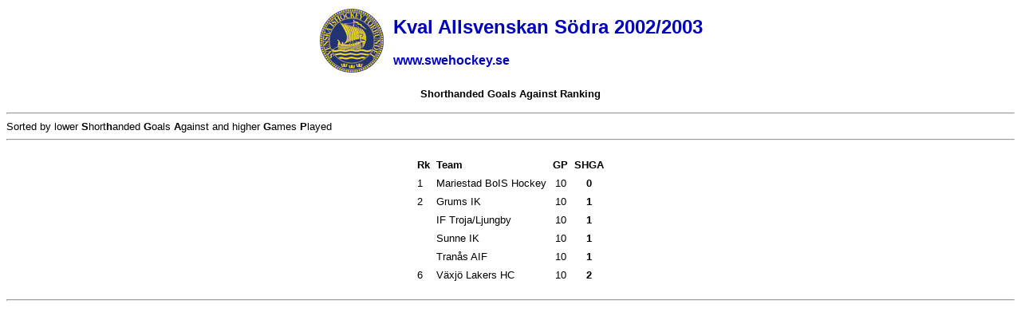

--- FILE ---
content_type: text/html
request_url: https://historical.stats.swehockey.se/0203/html/kvalallsvs/page0024.html
body_size: 1119
content:

<html>
<head>
<title>Shorthanded Goals Against Ranking</title>
<script Language="JavaScript" src="http://historical.stats.swehockey.se/cs/protect.js"></script>
<meta name="Author" content="Production and technology by FoG Data ab, Motala Sweden, +46 141 486 00">

<link rel="STYLESHEET" type="text/css" href="http://historical.stats.swehockey.se/coolmenus.css">
</head>
<body bgcolor="#FFFFFF"  onLoad="NewStat()" align="left">
<!--MENU_OLD-->
 
<div align="left"><left>
<table border="0" align="center" width="490">
  <tr>	
    <td rowspan=2><img src="img0001.jpg" alt="SIFlogo.jpg" align="right"></td>
    <td>&nbsp;</td>
    <td align="left"><strong><font face="Arial" size="5"  color="#0000BF">Kval Allsvenskan S�dra 2002/2003</font></strong></td>            
  </tr>
  <tr>	
	<td>&nbsp;</td>
	<td align="left"><strong><font face="Arial" size="3" color="#0000BF">www.swehockey.se</font></td>    	
  </tr>
</table>
</center></div>


<p align="center"><font size="2" face="Arial"><b>Shorthanded Goals Against Ranking</b></font></p>
<hr>
<font face="arial" size="2">Sorted by lower <b>S</b>hort<b>h</b>anded <b>G</b>oals <b>A</b>gainst and higher <b>G</b>ames <b>P</b>layed</font>
<hr>
<p>
<center>
<table CELLSPACING="6">
	<th align="left"><font size="2" face="Arial">Rk</font></th>
	<th align="Left"><font size="2" face="Arial">Team</font></th>
	<th align="center"><font size="2" face="Arial">GP</font></th>
	<th align="center"><font size="2" face="Arial">SHGA</font></th>

		<tr>
		<td align="left"><font size="2" face="Arial">1</font></td>
		<td align="left"><font size="2" face="Arial">Mariestad BoIS Hockey</font></td>
		<td align="center"><font size="2" face="Arial">10</font></td>
		<td align="center"><font size="2" face="Arial"><b>0</b></font></td>
		</tr>  
	
		<tr>
		<td align="left"><font size="2" face="Arial">2</font></td>
		<td align="left"><font size="2" face="Arial">Grums IK</font></td>
		<td align="center"><font size="2" face="Arial">10</font></td>
		<td align="center"><font size="2" face="Arial"><b>1</b></font></td>
		</tr>  
	
		<tr>
		<td align="left"><font size="2" face="Arial">&nbsp;</font></td>
		<td align="left"><font size="2" face="Arial">IF Troja/Ljungby</font></td>
		<td align="center"><font size="2" face="Arial">10</font></td>
		<td align="center"><font size="2" face="Arial"><b>1</b></font></td>
		</tr>  
	
		<tr>
		<td align="left"><font size="2" face="Arial">&nbsp;</font></td>
		<td align="left"><font size="2" face="Arial">Sunne IK</font></td>
		<td align="center"><font size="2" face="Arial">10</font></td>
		<td align="center"><font size="2" face="Arial"><b>1</b></font></td>
		</tr>  
	
		<tr>
		<td align="left"><font size="2" face="Arial">&nbsp;</font></td>
		<td align="left"><font size="2" face="Arial">Tran�s AIF</font></td>
		<td align="center"><font size="2" face="Arial">10</font></td>
		<td align="center"><font size="2" face="Arial"><b>1</b></font></td>
		</tr>  
	
		<tr>
		<td align="left"><font size="2" face="Arial">6</font></td>
		<td align="left"><font size="2" face="Arial">V�xj� Lakers HC</font></td>
		<td align="center"><font size="2" face="Arial">10</font></td>
		<td align="center"><font size="2" face="Arial"><b>2</b></font></td>
		</tr>  
	   
</table>
</center>
<p>
<hr>
</p>
<LAYER SRC="http://ad.se.doubleclick.net/adl/www.swehockey.se/statistik ;sz=468x60;ord=5521150?" width="468" height="60" visibility="hidden" onLoad="moveToAbsolute(layer1.pageX,layer1.pageY);clip.width=468;clip.height=60;visibility='show';"></LAYER>
</body>
</html>



